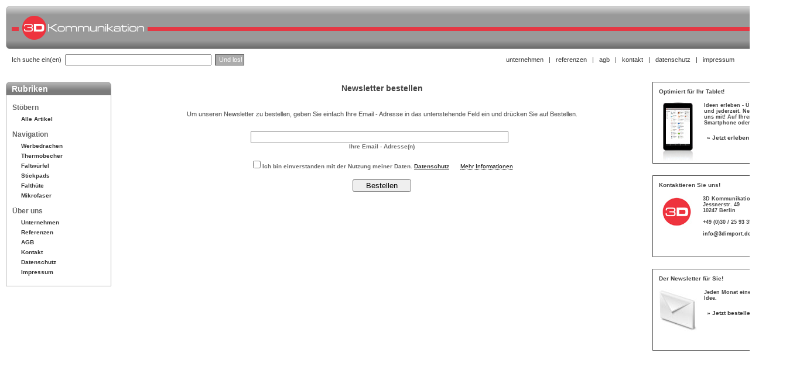

--- FILE ---
content_type: text/html
request_url: https://www.3dkomm.de/index.php?func=page&val=subscribe
body_size: 9352
content:
<html>
 <head>
    <meta http-equiv="content-type" content="text/html; charset=iso-8859-1" />
  <meta http-equiv="content-language" content="de" />
  <meta name="robots" content="index,follow" />
  <meta name="allow-search" content="yes" />
  <meta name="geo.placename" content="Berlin" />
  <meta name="geo.region" content="DE-BE" />
  <meta name="ICBM" content="52.50979, 13.47051" />
  <meta name="geo.position" content="52.50979;13.47051" />
  <meta name="DC.language" scheme="rfc3066" content="de-DE" />
  <title>3D Kommunikation GmbH - Werbemittel, Werbeartikel, Werbegeschenke, Sonderanfertigungen</title>
  <meta name="description" content="Werbemittel, Werbeartikel und Give-Aways individuell für Sie angefertigt. Profitieren Sie von unserem langjährigen Know-How und fragen Sie jetzt bei uns an!" />
  <meta name="keywords" content="Werbemittel, Werbeartikel, Werbegeschenke, Sonderanfertigungen" />
  <meta name="DC.Subject" content="Werbemittel, Werbeartikel, Werbegeschenke, Sonderanfertigungen" />
  <meta name="DC.Description" content="Werbemittel, Werbeartikel und Give-Aways individuell für Sie angefertigt. Profitieren Sie von unserem langjährigen Know-How und fragen Sie jetzt bei uns an!" />
  <link href="3dkomm.css" rel="stylesheet" type="text/css" />
  <link href="//www.3dkomm.de/favicon.ico" rel="shortcut icon" />
 </head>
<body bgcolor="#ffffff" topmargin="0" leftmargin="0" marginheight="0" marginwidth="0">
 <div id="mainContainer" style="position: absolute; left: 0px; top: 0px; width: 100%; min-width: 1354px; z-index: 1;">
  <img src="de/bilder/spacer.gif" width="1100" height="1">

  <div id="topBack" style="position: absolute; left: 0px; top: 0px; width: 99.9%; height: 124px; z-index:2; background-image: url(de/bilder/logo-back.jpg);"><img src="de/bilder/spacer.gif" width="900" height="1"></div>
  <div id="topLeft" style="position: absolute; left: 0px; top: 0px; width: 20px; height: 124px; z-index:10;"><img src="de/bilder/logo-left.jpg" width="20" height="124"></div>
  <div id="topLogo" style="position: absolute; left: 32px; top: 26px; width: 220px; height: 44px; z-index: 11;"><img src="de/bilder/logo3D.gif" width="220" height="44"></div>
  <div id="topLogo" style="position: absolute; right: 0px; top: 0px; width: 20px; height: 124px; z-index:12;"><img src="de/bilder/logo-right.jpg" width="20" height="124"></div>

  <div id="topNav" style="position: absolute; right: 10px; top: 92px; width: 480px; height: 19px; z-index: 13;" class="navi_top">
    <a href="index.php?func=page&val=company">unternehmen</a>
    &nbsp;&nbsp;|&nbsp;&nbsp;
    <a href="index.php?func=page&val=references">referenzen</a>
    &nbsp;&nbsp;|&nbsp;&nbsp;
    <a href="index.php?func=page&val=agb">agb</a>
    &nbsp;&nbsp;|&nbsp;&nbsp;
    <a href="index.php?func=page&val=contact">kontakt</a>
    &nbsp;&nbsp;|&nbsp;&nbsp;
    <a href="index.php?func=page&val=privacy">datenschutz</a>
    &nbsp;&nbsp;|&nbsp;&nbsp;
    <a href="index.php?func=page&val=impressum">impressum</a>
  </div>

  <div id="topSearch" style="position: absolute; left: 20px; top: 92px; width: 600px; height: 24px; z-index: 14;" class="navi_top">
   <form action="index.php?func=search" method="post">
    Ich suche ein(en)&nbsp;&nbsp;<input type="text" name="search" value="" class="navi_top" style="width: 250px; height: 19px;">
    &nbsp;<input type="submit" value="Und los!" style="width: 50px; height: 19px; border-top: 1px solid #444444; border-bottom: 1px solid #444444; border-left: 1px solid #444444; border-right: 1px solid #444444; background-color: #acacac; color: #ffffff; font-family: Tahoma, Arial; font-size: 8pt; ">
   </form>
  </div>

  <div id="navLeftTop" style="position: absolute; left: 10px; top: 140px; height: 23px; z-index: 20;"><img src="de/bilder/navleft-top.jpg" width="180" height="23"></div>
  <div id="navLeftTopText" class="navileft_h1" style="position: absolute; left: 10px; top: 140px; height: 23px; z-index: 21;"><p class="navileft_h1">Rubriken</p></div>
  <div id="navLeftBox" style="position: absolute; left: 10px; top: 163px; z-index: 22;" class="navibox_left">
   <img src="de/bilder/spacer.gif" width="178" height="1">
   <p class="navileft_h2">St&ouml;bern</p>
   <p class="navileft_h3"><a href="index.php">Alle Artikel</a></p>

   <p class="navileft_h2">Navigation</p>
   <p class="navileft_h3"><a href="index.php?func=menu&val=Werbedrachen">Werbedrachen</a></p>
   <p class="navileft_h3"><a href="index.php?func=menu&val=Thermobecher">Thermobecher</a></p>
   <p class="navileft_h3"><a href="index.php?func=menu&val=Wuerfel">Faltw&uuml;rfel</a></p>
   <p class="navileft_h3"><a href="index.php?func=menu&val=Stickpads">Stickpads</a></p>
   <p class="navileft_h3"><a href="index.php?func=menu&val=Falthut">Falth&uuml;te</a></p>
   <p class="navileft_h3"><a href="index.php?func=menu&val=Mikrofaser">Mikrofaser</a></p>

   <p class="navileft_h2">&Uuml;ber uns</p>
   <p class="navileft_h3"><a href="index.php?func=page&val=company">Unternehmen</a></p>
   <p class="navileft_h3"><a href="index.php?func=page&val=references">Referenzen</a></p>
   <p class="navileft_h3"><a href="index.php?func=page&val=agb">AGB</a></p>
   <p class="navileft_h3"><a href="index.php?func=page&val=contact">Kontakt</a></p>
   <p class="navileft_h3"><a href="index.php?func=page&val=privacy">Datenschutz</a></p>
   <p class="navileft_h3"><a href="index.php?func=page&val=impressum">Impressum</a></p>
   <p class="navileft_h3">&nbsp;</p>
  </div>

  <div id="navExtraBox1" class="extrabox" style="position: absolute; right: 18px; top: 140px; width: 220px; height: 138px; z-index: 30;">
   <p class="extrabox_h1">Optimiert f&uuml;r Ihr Tablet!</p>
   <table class="fullsize"><tr>
    <td valign="top"><img src="de/bilder/tablet.jpg" width="80" height="100" alt="Portal"></td>
    <td valign="top">
     <p class="extrabox_h2">Ideen erleben - &Uuml;berall und jederzeit. Nehmen Sie uns mit! Auf Ihrem Smartphone oder Tablet.<br><br></p>
     <p class="extrabox_h3"><a href="index.php">&raquo;&nbsp;Jetzt erleben</a></p>
   </td></tr></table>
  </div>

  <div id="navExtraBox2" style="position: absolute; right: 18px; top: 300px; width: 220px; height: 138px; z-index: 31;" class="extrabox">
   <p class="extrabox_h1">Kontaktieren Sie uns!</p>
   <table class="fullsize"><tr>
    <td valign="top"><img src="de/bilder/logo-3d.jpg" width="75" height="100" alt=""></td>
    <td valign="top">
     <p class="extrabox_h2">3D Kommunikation GmbH<br>
      Jessnerstr. 49<br>
      10247 Berlin<br><br>
      +49 (0)30 / 25 93 35 26<br><br>
      <a href="mailto:info@3dimport.de">info@3dimport.de</a>
     </p>
   </td></tr></table>
  </div>

  <div id="navExtraBox3" style="position: absolute; right: 18px; top: 460px; width: 220px; height: 138px; z-index: 31;" class="extrabox">
   <p class="extrabox_h1">Der Newsletter f&uuml;r Sie!</p>
   <table class="fullsize"><tr>
    <td valign="top"><img src="de/bilder/news.jpg" width="80" height="100" alt="Product Scout"></td>
    <td valign="top">
     <p class="extrabox_h2">Jeden Monat eine neue Idee.<br><br></p>
     <p class="extrabox_h3"><A HREF="http://www.3dkomm.de/index.php?func=page&val=subscribe">&raquo;&nbsp;Jetzt bestellen</a></p>
   </td></tr></table>
    <p class="navileft_h3">&nbsp;</p>
   </div>

  </div>

  <table class="fullsize"><tr>
   <td valign="top"><img src="de/bilder/spacer.gif" width="195" height="136"></td>
   <td valign="top" width="100%"><img src="de/bilder/spacer.gif" width="900" height="1"></td>
   <td valign="top"><img src="de/bilder/spacer.gif" width="245" height="1"></td>
  </tr>
<tr>
 <td></td><td valign="top"><center>

  <form action="index.php?func=page&val=send-subscribe" method="post">


 <p class="main_h1">Newsletter bestellen<br><br></p>
 <p class="main_txt">
Um unseren Newsletter zu bestellen, geben Sie einfach Ihre Email - Adresse in das untenstehende Feld ein und
dr&uuml;cken Sie auf Bestellen.<br><br>
 </p>

 <table border="0" cellpadding="0" cellspacing="0"><tr>
  <td><input name="email" type="text" id="Anrede" STYLE="width: 440px;">
 </tr><tr>
  <td><center><p class="contact_sub">Ihre Email - Adresse(n)</p></center></td>
 </tr>
 <tr>
   <td style="padding-bottom: 15px;">
     <label for="" class="contact_sub"><input type="checkbox" name="Datenschutz" id="Datenschutz" value="" required>Ich bin einverstanden mit der Nutzung meiner Daten. <a href="https://3dkomm.de/index.php?func=page&val=privacy" style="text-decoration: underline;">Datenschutz</a></label>
     <div class="tooltip" style="margin-left: 15px;">Mehr Informationen
       <span class="tooltiptext">Durch Angabe meiner E-Mail-Adresse und Anklicken des Buttons "Bestellen" erkläre ich mich damit einverstanden, dass die 3D Kommunikation GmbH mir regelmäßig Informationen per E-Mail zuschickt. Meine Einwilligung kann ich jederzeit gegenüber der 3D Kommunikation GmbH widerrufen. Hinweis: Sie können Ihre Einwilligung jederzeit für die Zukunft per E-Mail an info@3dkomm.de widerrufen.</span>
     </div>
   </td>
 </tr>
 <tr>
  <td><center><input name="Bestellen" type="submit" id="Bestellen" value="Bestellen" STYLE="width: 100px;"></center></td>
 </tr></table>

 </form>
 </center></td>
</tr>
  </table>

 </body>
</html>


--- FILE ---
content_type: text/css
request_url: https://www.3dkomm.de/3dkomm.css
body_size: 5768
content:
.navi_top {
	font-family: Verdana, Arial, Helvetica, sans-serif;
	font-size: 11px;
	font-weight: normal;
	color: #333333;
}

.navibox_gfx {
	border-left: 1px solid #ffffff;
	border-right: 1px solid #ffffff;
	background-color: #ffffff;
}

.navibox_left {
	border-bottom: 1px solid #acacac;
	border-left: 1px solid #acacac;
	border-right: 1px solid #acacac;
	background-color: #ffffff;
	color: #000000;
	font-family: Tahoma, Arial;
	font-size: 8pt;
}

.navileft_h1 {
	font-family: Verdana, Arial, Helvetica, sans-serif;
	font-size: 14px;
	font-weight: bolder;
	color: #ffffff;
    margin: 1px 5px 5px 5px; /* oben rechts unten links */
}

.navileft_h2 {
	font-family: Verdana, Arial, Helvetica, sans-serif;
	font-size: 12px;
	font-weight: bold;
	color: #666666;
    margin: 10px 5px 2px 10px; /* oben rechts unten links */
}

.navileft_h3 {
	font-family: Verdana, Arial, Helvetica, sans-serif;
	font-size: 10px;
	font-weight: bold;
	color: #333333;
    margin: -4px 5px -4px 25px; /* oben rechts unten links */
}

.navileft_h4 {
	font-family: Verdana, Arial, Helvetica, sans-serif;
	font-size: 10px;
	font-weight: normal;
	color: #333333;
    margin: -4px 5px -4px 25px; /* oben rechts unten links */
}

.extrabox {
	border-top: 1px solid #444444;
	border-bottom: 1px solid #444444;
	border-left: 1px solid #444444;
	border-right: 1px solid #444444;
	background-color: #ffffff;
}

.extrabox_h1 {
	font-family: Verdana, Arial, Helvetica, sans-serif;
	font-size: 10px;
	font-weight: bold;
	color: #444444;
    margin: 5px 5px 5px 10px; /* oben rechts unten links */
}

.extrabox_h2 {
	font-family: Verdana, Arial, Helvetica, sans-serif;
	font-size: 9px;
	font-weight: bold;
	color: #444444;
    margin: 0px 8px 0px 0px; /* oben rechts unten links */
}

.extrabox_h3 {
	font-family: Verdana, Arial, Helvetica, sans-serif;
	font-size: 10px;
	font-weight: bold;
	color: #444444;
    margin: 5px 5px 20px 5px; /* oben rechts unten links */
}

.listbox_h1 {
	font-family: Verdana, Arial, Helvetica, sans-serif;
	font-size: 11px;
	font-weight: bold;
	color: #444444;
    margin: 5px 5px 5px 10px; /* oben rechts unten links */
}

.listbox_h2 {
	font-family: Verdana, Arial, Helvetica, sans-serif;
	font-size: 10px;
	font-weight: bold;
	color: #444444;
    margin: 0px 8px 0px 0px; /* oben rechts unten links */
}

.listbox_h3 {
	font-family: Verdana, Arial, Helvetica, sans-serif;
	font-size: 11px;
	font-weight: bold;
	color: #444444;
    margin: 5px 5px 20px 5px; /* oben rechts unten links */
}

.productbox_h1 {
	font-family: Verdana, Arial, Helvetica, sans-serif;
	font-size: 13px;
	font-weight: bold;
	color: #444444;
    margin: 0px 8px 10px 10px; /* oben rechts unten links */
}

.productbox_h2 {
	font-family: Verdana, Arial, Helvetica, sans-serif;
	font-size: 10px;
	font-weight: bold;
	color: #444444;
    margin: 0px 8px 0px 10px; /* oben rechts unten links */
}

.productbox_h3 {
	font-family: Verdana, Arial, Helvetica, sans-serif;
	font-size: 11px;
	font-weight: bold;
	color: #444444;
    margin: 5px 5px 20px 5px; /* oben rechts unten links */
}

.contact_sub {
	font-family: Arial, Helvetica, sans-serif;
	font-size: 10px;
	font-weight: bold;
	color: #666666;
    margin: 0px 0px 16px 0px; /*oben rechts unten links */
}

.suggestion_h1 {
	font-family: Verdana, Arial, Helvetica, sans-serif;
	font-size: 10px;
	font-weight: bold;
	color: #444444;
}

.suggestion_h2 {
	font-family: Verdana, Arial, Helvetica, sans-serif;
	font-size: 9px;
	font-weight: bold;
	color: #444444;
}

.main_h1 {
	font-family: Verdana, Arial, Helvetica, sans-serif;
	font-size: 14px;
	font-weight: bold;
	color: #444444;
}

.main_h2 {
	font-family: Verdana, Arial, Helvetica, sans-serif;
	font-size: 11px;
	font-weight: bold;
	color: #444444;
}

.main_h3 {
	font-family: Verdana, Arial, Helvetica, sans-serif;
	font-size: 11px;
	line-height: 20px;
	color: #444444;
}

.main_h4 {
	font-family: Verdana, Arial, Helvetica, sans-serif;
	font-size: 12px;
	font-weight: bold;
	color: #444444;
}

.main_h5 {
	font-family: Verdana, Arial, Helvetica, sans-serif;
	font-size: 8px;
	font-weight: normal;
	color: #444444;
    margin: -8px 0px 8px 0px; /* oben rechts unten links */
}

.main_txt {
	font-family: Verdana, Arial, Helvetica, sans-serif;
	font-size: 11px;
	color: #444444;
}

table.fullsize {
	border: 0px;
    margin: 0px 0px 0px 0px; /* oben rechts unten links */
    padding: 0px 0px 0px 0px; /* oben rechts unten links */
    width: 100%;
    text-align:left;
    vertical-align: top;
}

html {
	font-size: 100.01%;
	height: 100%;
}

body {
	margin: 0;
	padding: 0;
	color: #000;
	background-color: #ffffff !important;
	font-family: verdana, arial, helvetica, geneva, sans-serif;
	font-style: normal;
	line-height: 1.333em;
	font-weight: normal;
	font-variant: normal;
	height:100%;
}

img {
	border:0;
}

a {
	color: #333333;
	text-decoration: none;
}

a:hover {
	color:#ee333e;
}

/* Tooltip container */
.tooltip {
    position: relative;
    display: inline-block;
    border-bottom: 1px dotted black; /* If you want dots under the hoverable text */
		font-family: Arial, Helvetica, sans-serif;
		font-size: 10px;
}

/* Tooltip text */
.tooltip .tooltiptext {
    visibility: hidden;
    width: 420px;
    background-color: #555;
    color: #fff;
    text-align: center;
    padding: 5px 0;
    border-radius: 6px;

    /* Position the tooltip text */
    position: absolute;
    z-index: 1;
    bottom: 125%;
    left: 50%;
    transform: translateX(-50%);

    /* Fade in tooltip */
    opacity: 0;
    transition: opacity 0.3s;
}

/* Tooltip arrow */
.tooltip .tooltiptext::after {
    content: "";
    position: absolute;
    top: 100%;
    left: 50%;
    margin-left: -5px;
    border-width: 5px;
    border-style: solid;
    border-color: #555 transparent transparent transparent;
}

/* Show the tooltip text when you mouse over the tooltip container */
.tooltip:hover .tooltiptext {
    visibility: visible;
    opacity: 1;
}
